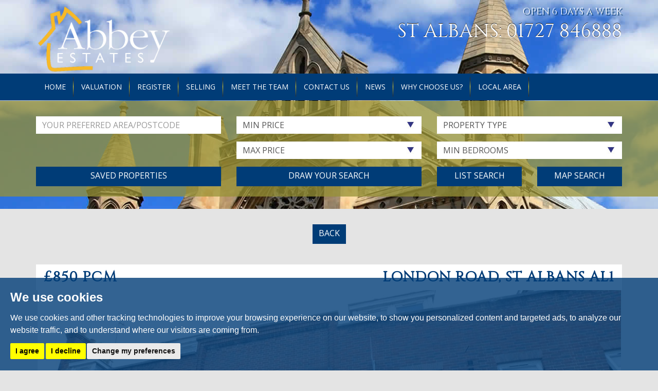

--- FILE ---
content_type: text/html; charset=UTF-8
request_url: https://www.abbeyestates.co.uk/property-details/1005/hertfordshire/st-albans/london-road-2
body_size: 7453
content:
<!doctype html>
<html lang="en-GB" prefix="og: http://ogp.me/ns# fb: http://ogp.me/ns/fb# website: http://ogp.me/ns/website#">
<head>
<meta charset="utf-8">
<title>London Road, St Albans AL1 | Abbey Estates</title>
<!--[if lt IE 9]>
	<meta http-equiv="X-UA-Compatible" content="IE=edge">
	<![endif]-->

<meta name="viewport" content="width=device-width, initial-scale=1.0">
<meta name="description" content="A well presented one bedroom flat located in the City centre and within walking distance of the main train station with its under 20 mins links to...">

<!-- Open Graph Data -->
<meta property="og:type" content="website">
<meta property="og:locale" content="en_GB">
<meta property="og:url" content="https://www.abbeyestates.co.uk/property-details/1005/hertfordshire/st-albans/london-road-2">
<meta property="og:site_name" content="Abbey Estates">
<meta property="og:title" content="London Road, St Albans AL1 | Abbey Estates">
<meta property="og:description" content="A well presented one bedroom flat located in the City centre and within walking distance of the main train station with its under 20 mins links to...">
<meta property="og:image" content="https://www.abbeyestates.co.uk/resize/1005/0/1024">
<meta property="og:image:width" content="1024">
<!-- Open Graph Data -->

	<!-- CSS -->
	<link rel="stylesheet" href="https://maxcdn.bootstrapcdn.com/bootstrap/3.3.7/css/bootstrap.min.css" integrity="sha384-BVYiiSIFeK1dGmJRAkycuHAHRg32OmUcww7on3RYdg4Va+PmSTsz/K68vbdEjh4u" crossorigin="anonymous">
	<link rel="stylesheet" href="/css/A.styles.css.pagespeed.cf.iBxZNTyxyF.css">
		<link href="https://fonts.googleapis.com/css?family=Cinzel" rel="stylesheet">
<link href="https://fonts.googleapis.com/css?family=Open+Sans" rel="stylesheet">
	<!-- CSS -->

<!-- Shortcut Icons -->
<link rel="shortcut icon" href="/images/favicon.ico">
<link rel="apple-touch-icon-precomposed" href="/images/apple-touch-icon.png.pagespeed.ce.fMqOpdW-pp.png">
<!-- Shortcut icons -->

<!-- Canonical URL Reference -->
<link rel="canonical" href="https://www.abbeyestates.co.uk/property-details/1005/hertfordshire/st-albans/london-road-2">
<!-- Canonical URL Reference -->

 

<!--[if lt IE 9]>
	<script src="/js/html5shiv.js"></script>
	<script src="/js/respond.js"></script>
	<![endif]-->
<!-- JavaScript -->

<!-- Google Tracking -->
<script src="//www.freeprivacypolicy.com/public/cookie-consent/4.0.0/cookie-consent.js"></script>

<script>
    document.addEventListener('DOMContentLoaded', function () {
        cookieconsent.run({
            // Set your options
            "notice_banner_type": "simple", // headline, interstitial, standalone
            "consent_type": "express", // implied
            "palette": "dark", // Or light
            "language": "en",
            "page_load_consent_levels": [
                "strictly-necessary"
            ],
            "notice_banner_reject_button_hide": false, // true
            "preferences_center_close_button_hide": false, // true
            "website_privacy_policy_url": "/privacy-policy-and-notice/",
            "website_name": "Abbey Estates"
        });
    });
</script>
<!-- Google Tracking -->
</head>

<body itemscope itemtype="http://schema.org/Product">

  <!-- relative for header and bg-image -->
 <div class="head-search-carousel">
 
 <div class="ongoing-bg">

	
<!-- header-home -->
<div class="header-home">


<!-- container -->
<div class="container">

<div class="row">


<div class="col-xs-12 col-sm-3 site-logo">

<a href="/"><img src="/images/site-logo.png.pagespeed.ce.OrS-RHu-gF.png" alt="Abbey Estates" class="img-responsive"/></a>

<div class="hidden-sm hidden-md hidden-lg mobi-tels white cinzel">
 	ST ALBANS: <a href="tel:01727846888">01727 846888</a>
 </div>
 
</div>



<div class="hidden-xs col-sm-9 text-right white cinzel top-contact">
<span class="open">OPEN 6 DAYS A WEEK</span><br/>
<span class="big-tels">ST ALBANS: <a href="tel:01727846888">01727 846888</a></span>
</div>

</div>
 
</div>
<!-- container -->


<!-- bg colour -->
<div class="nav-dark-bg">

<header>
 
 <!-- container -->
<div class="container padding-left-right-zero mobi-nav-head">

 <!-- Navigation -->
  
<nav class="navbar navbar-default">
 



		<!-- navbar-header -->
			<div class="navbar-header">
			
		
 
				<!-- Toggle button -->
				<button type="button" class="navbar-toggle" data-toggle="collapse" data-target="#bs-example-navbar-collapse-1">

					<span class="sr-only">Toggle navigation</span>

					<span class="text-uppercase">Menu</span>

				</button>
				<!-- Toggle button -->

				

			</div>
		<!-- navbar-header -->
			
			
			
			
			
	<!-- collapse -->
			<div class="collapse navbar-collapse" id="bs-example-navbar-collapse-1">

				<!-- Core navigation -->
				<ul class="nav navbar-nav">

					  
 <li><a href="/" class="nav-decoration">Home</a></li>
 
  <li><a href="/valuation-request/" class="nav-decoration">Valuation</a></li>
  
   <li><a href="/register.html" class="nav-decoration">Register</a></li>
 
  <li><a href="/selling/" class="nav-decoration">Selling</a></li>
  
   
    <li><a href="/meet-the-team/" class="nav-decoration">Meet the Team</a></li>
	
	
 <li><a href="/contact-us/" class="nav-decoration">Contact Us</a></li>
 
 
 <li><a href="/news-and-updates/" class="nav-decoration">News</a></li>


 <li><a href="/why-choose-us/" class="nav-decoration">Why Choose Us?</a></li>
 
 <li><a href="/area-guides/" class="nav-decoration">Local Area</a></li>


 </ul>

			   <!-- Core navigation -->

			</div>
			<!-- collapse -->



	</nav>
	<!-- Navigation -->
	
	</div>
<!-- container -->

</header>




</div>
<!-- bg colour -->

 </div>
  <!-- header-home --> 
	<!-- Core search facility -->
	<div class="search-position">


<!-- Core search facility -->
<div id="core-search">

	<div class="container">


		<form action="/search/">

		<input type="hidden" name="showstc" value="on">
		
                
        <input type="hidden" name="instruction_type" value="Sale">

			<div class="row">

				<!-- Instruction type and address keyword -->
				<div class="col-md-4">


										<div class="form-group">

						<label for="address_keyword" class="sr-only">Address Keyword:</label>

						<input type="text" name="address_keyword" class="form-control" id="address_keyword" placeholder="Your Preferred area/postcode">

					</div>
					
				</div>
				<!-- Instruction type and address keyword -->

				<!-- Prices -->
				<div class="col-xs-6 col-md-4">
                
                	
					<div class="form-group sale-prices">

						<label for="minprice-sale" class="sr-only">Minimum Price:</label>

						<select name="minprice" class="form-control styled-select" id="minprice-sale">

							<option value="" selected disabled>Min Price</option>

							<option value="50000">&pound;50,000</option>

							<option value="100000">&pound;100,000</option>

							<option value="150000">&pound;150,000</option>

							<option value="200000">&pound;200,000</option>

							<option value="250000">&pound;250,000</option>

							<option value="300000">&pound;300,000</option>

							<option value="350000">&pound;350,000</option>

							<option value="400000">&pound;400,000</option>

							<option value="450000">&pound;450,000</option>

							<option value="500000">&pound;500,000</option>

							<option value="550000">&pound;550,000</option>

							<option value="600000">&pound;600,000</option>

							<option value="650000">&pound;650,000</option>

							<option value="700000">&pound;700,000</option>

							<option value="750000">&pound;750,000</option>

							<option value="800000">&pound;800,000</option>

							<option value="850000">&pound;850,000</option>

							<option value="900000">&pound;900,000</option>

							<option value="950000">&pound;950,000</option>

							<option value="1000000">&pound;1,000,000+</option>

						</select>

					</div>
                    
					<div class="form-group sale-prices">

						<label for="maxprice-sale" class="sr-only">Maximum Price:</label>

						<select name="maxprice" class="form-control styled-select" id="maxprice-sale">

							<option value="" selected disabled>Max Price</option>

							<option value="50000">&pound;50,000</option>

							<option value="100000">&pound;100,000</option>

							<option value="150000">&pound;150,000</option>

							<option value="200000">&pound;200,000</option>

							<option value="250000">&pound;250,000</option>

							<option value="300000">&pound;300,000</option>

							<option value="350000">&pound;350,000</option>

							<option value="400000">&pound;400,000</option>

							<option value="450000">&pound;450,000</option>

							<option value="500000">&pound;500,000</option>

							<option value="550000">&pound;550,000</option>

							<option value="600000">&pound;600,000</option>

							<option value="650000">&pound;650,000</option>

							<option value="700000">&pound;700,000</option>

							<option value="750000">&pound;750,000</option>

							<option value="800000">&pound;800,000</option>

							<option value="850000">&pound;850,000</option>

							<option value="900000">&pound;900,000</option>

							<option value="950000">&pound;950,000</option>

							<option value="1000000000000000000">&pound;1,000,000+</option>

						</select>

					</div>
                    

				</div>
				<!-- Prices -->

				<!-- Property type and bedrooms -->
				<div class="col-xs-6 col-md-4">
                
                
					<div class="form-group">

						<label for="property_type" class="sr-only">Property Type:</label>

						

						<select name="property_type" class="form-control styled-select" id="property_type">

							<option value="" selected disabled>Property Type</option>

							<option value="">All Types</option>

						    
						    <option value="Detached">Detached</option>

						    
						    <option value="Flat">Flat</option>

						    
						    <option value="Semi-Detached Bungalow">Semi-Detached Bungalow</option>

						    
						    <option value="Studio">Studio</option>

						    
						    <option value="Terraced">Terraced</option>

						    
						</select>

					</div>
                    
                     
					<div class="form-group">

						<label for="bedrooms" class="sr-only">Minimum Bedrooms:</label>

						<select name="bedrooms" class="form-control styled-select" id="bedrooms">

							<option value="" selected disabled>Min Bedrooms</option>

							<option value="1">1 Bedroom</option>

							<option value="2">2 Bedrooms</option>

							<option value="3">3 Bedrooms</option>

							<option value="4">4 Bedrooms</option>

							<option value="5">5 Bedrooms</option>

							<option value="6">6 Bedrooms</option>

							<option value="7">7 Bedrooms</option>

							<option value="8">8 Bedrooms</option>

							<option value="9">9 Bedrooms</option>

							<option value="10">10 Bedrooms</option>

						</select>

					</div>

				</div>
				<!-- Property type and bedrooms -->

			</div>

			<div class="row">

				<!-- Property shortlist link -->
				<div class="col-md-4">

					
					<a href="/saved-properties/" class="btn btn-primary btn-block">Saved Properties</a>

					                    
 

				</div>
				<!-- Property shortlist link -->

				<div class="col-md-4">

						  

					<a href="/draw-your-search/" class="btn btn-primary btn-block hidden-xs hidden-sm">Draw Your Search</a>

				 
				</div>

				<!-- Submit buttons -->
				<div class="col-sm-12 col-md-4">

					<div class="row">
                   
                    						<div class="col-sm-6 col-md-6">


							<button type="submit" class="btn btn-primary btn-block" onclick="ListSearch(this)"><span class="visible-xs">Search for Properties</span><span class="hidden-xs">List Search</span></button>

						</div>

						<div class="col-sm-6 col-md-6 hidden-xs">

							<button type="submit" class="btn btn-primary btn-block" onclick="MapSearch(this)">Map Search</button>

						</div>
                        
                         
					</div>

				</div>
				<!-- Submit buttons -->

			</div>

		</form>

	</div>

</div>
<!-- Core search facility -->


</div>
	<!-- Core search facility -->
	
  </div>
  
 </div>	
<!-- relative for header and bg-image -->

<div class="container">
 <div class="row">
    <div class="col-sm-12 ">
      <p class="text-center marg-top-30"><a href="javascript:history.go(-1)" rel="nofollow" class="btn btn-primary">BACK</a></p>
    </div>
 </div>
 </div>

<!-- container -->
<div class="container">


  
  <!-- Property address row -->
  <div class="white-bg">
  <div class="row marg-top-30">
    <div class="col-xs-12 col-sm-4 details-price">
      <h1> 
      <span itemprop="offers" itemscope itemtype="http://schema.org/Offer">
        <meta itemprop="priceCurrency" content="GBP">
        <span itemprop="price">&pound;850 PCM</span> </span> 
        </h1>
    </div>
    <div class="col-xs-12 col-sm-8 details-price text-right">
      <h1><span itemprop="name">London Road, St Albans AL1</span></h1>
    </div>
  </div>
  </div>
  <!-- Property address row --> 
  
  <!-- Property Images -->
  <div class="row">
    <div class="col-sm-12"> 
<!-- Property images carousel -->
<div id="property-carousel" class="carousel slide property-images" data-ride="carousel">
	
 

	
	<!-- Indicators -->
	<ol class="carousel-indicators hidden-xs">

		
		<li data-target="#property-carousel" data-slide-to="0" class="active"></li>

		
		<li data-target="#property-carousel" data-slide-to="1"></li>

		
		<li data-target="#property-carousel" data-slide-to="2"></li>

		
		<li data-target="#property-carousel" data-slide-to="3"></li>

		
		<li data-target="#property-carousel" data-slide-to="4"></li>

		
		<li data-target="#property-carousel" data-slide-to="5"></li>

		
		<li data-target="#property-carousel" data-slide-to="6"></li>

		
	</ol>
	<!-- Indicators -->

	
	<!-- Wrapper for slides -->
	<div class="carousel-inner" role="listbox">

		
		<div class="item active">

			<img src="/resize/1005/0/1135" class="img-responsive" width="1135" height="756" alt="Images for London Road, St Albans AL1 EAID:NWAE BID:NWAE" itemprop="image">

		</div>

		
		<div class="item">

			<img src="/resize/1005/1/1135" class="img-responsive" width="1135" height="756" alt="Images for London Road, St Albans AL1 EAID:NWAE BID:NWAE" itemprop="image">

		</div>

		
		<div class="item">

			<img src="/resize/1005/2/1135" class="img-responsive" width="1135" height="756" alt="Images for London Road, St Albans AL1 EAID:NWAE BID:NWAE" itemprop="image">

		</div>

		
		<div class="item">

			<img src="/resize/1005/3/1135" class="img-responsive" width="1135" height="756" alt="Images for London Road, St Albans AL1 EAID:NWAE BID:NWAE" itemprop="image">

		</div>

		
		<div class="item">

			<img src="/resize/1005/4/1135" class="img-responsive" width="1135" height="756" alt="Images for London Road, St Albans AL1 EAID:NWAE BID:NWAE" itemprop="image">

		</div>

		
		<div class="item">

			<img src="/resize/1005/5/1135" class="img-responsive" width="1135" height="756" alt="Images for London Road, St Albans AL1 EAID:NWAE BID:NWAE" itemprop="image">

		</div>

		
		<div class="item">

			<img src="/resize/1005/6/1135" class="img-responsive" width="1135" height="756" alt="Images for London Road, St Albans AL1 EAID:NWAE BID:NWAE" itemprop="image">

		</div>

		
	</div>
	<!-- Wrapper for slides -->

	
	<!-- Controls -->
	<a class="left carousel-control" href="#property-carousel" role="button" data-slide="prev">

		<span class="glyphicon glyphicon-chevron-left" aria-hidden="true"></span>

		<span class="sr-only">Previous</span>

	</a>

	<a class="right carousel-control" href="#property-carousel" role="button" data-slide="next">

		<span class="glyphicon glyphicon-chevron-right" aria-hidden="true"></span>

		<span class="sr-only">Next</span>

	</a>
	<!-- Controls -->

	
</div>
<!-- Property images carousel -->

<br>

<!-- Property thumbnails carousel -->
<div id="property-thumbnails" class="carousel slide hidden-xs" data-ride="carousel">

	
	
	<!-- Indicators -->					
	<ol class="carousel-indicators">

		
		<li data-target="#property-thumbnails" data-slide-to="0" class="active"></li>

		
		<li data-target="#property-thumbnails" data-slide-to="1"></li>

		
	</ol>
	<!-- Indicators -->

	
	<!-- Wrapper for slides -->
	<div class="carousel-inner" role="listbox">

		
		<div class="item active">
        
        	<div class="row">

			
			<div class="col-sm-2 col-md-2">

				<a data-target="#property-carousel" data-slide-to="0" class="active"><img src="/resize/1005/0/170" class="img-responsive img-thumbnail" width="170" height="116" alt="Images for London Road, St Albans AL1"></a>

			</div>

			
			<div class="col-sm-2 col-md-2">

				<a data-target="#property-carousel" data-slide-to="1" class=""><img src="/resize/1005/1/170" class="img-responsive img-thumbnail" width="170" height="116" alt="Images for London Road, St Albans AL1"></a>

			</div>

			
			<div class="col-sm-2 col-md-2">

				<a data-target="#property-carousel" data-slide-to="2" class=""><img src="/resize/1005/2/170" class="img-responsive img-thumbnail" width="170" height="116" alt="Images for London Road, St Albans AL1"></a>

			</div>

			
			<div class="col-sm-2 col-md-2">

				<a data-target="#property-carousel" data-slide-to="3" class=""><img src="/resize/1005/3/170" class="img-responsive img-thumbnail" width="170" height="116" alt="Images for London Road, St Albans AL1"></a>

			</div>

			
			<div class="col-sm-2 col-md-2">

				<a data-target="#property-carousel" data-slide-to="4" class=""><img src="/resize/1005/4/170" class="img-responsive img-thumbnail" width="170" height="116" alt="Images for London Road, St Albans AL1"></a>

			</div>

			
			<div class="col-sm-2 col-md-2">

				<a data-target="#property-carousel" data-slide-to="5" class=""><img src="/resize/1005/5/170" class="img-responsive img-thumbnail" width="170" height="116" alt="Images for London Road, St Albans AL1"></a>

			</div>

			            
            </div>

		</div>

		
		<div class="item">
        
        	<div class="row">

			
			<div class="col-sm-2 col-md-2">

				<a data-target="#property-carousel" data-slide-to="6" class=""><img src="/resize/1005/6/170" class="img-responsive img-thumbnail" width="170" height="116" alt="Images for London Road, St Albans AL1"></a>

			</div>

			            
            </div>

		</div>

		
	</div>
	<!-- Wrapper for thumbnails -->

	
	<!-- Controls -->
	<a class="left carousel-control" href="#property-thumbnails" role="button" data-slide="prev">

		<span class="glyphicon glyphicon-chevron-left" aria-hidden="true"></span>

		<span class="sr-only">Previous</span>

	</a>

	<a class="right carousel-control" href="#property-thumbnails" role="button" data-slide="next">

		<span class="glyphicon glyphicon-chevron-right" aria-hidden="true"></span>

		<span class="sr-only">Next</span>

	</a>
	<!-- Controls -->

	
</div>
<!-- Property thumbnails carousel -->

 </div>
  </div>
  <!-- Property Images --> 
  
  <!-- Property Details row -->
  <div class="row marg-top-20"> 
    
    <!-- Property Details col -->
    <div class="col-md-12"> 
      
      <!-- Tabs -->
      <ul class="nav nav-tabs nav-justified" role="tablist" id="detailsTab">
                <li class="active"><a href="#property-long-description" role="tab" data-toggle="tab">OVERVIEW</a></li>
        		                         <li><a href="#property-location" role="tab" data-toggle="tab">MAP</a></li>
        
        
        


        <li><a href="/property-details/1005/hertfordshire/st-albans/london-road-2/viewing-request" role="tab" rel="nofollow">BOOK VIEWING</a></li>
        <!-- Tabs -->
      </ul>
      
      <!-- row for panes and bullets -->
      <div class="row marg-top-30"> 
        
        <!-- col for panes -->
        <div class="col-xs-12 col-sm-12 col-md-8"> 
          
          <!-- Tab panes -->
          <div class="tab-content">  
            
            <!-- Long description -->
            <div class="tab-pane fade in active" id="property-long-description"> 
             A well presented one bedroom flat located in the City centre and within walking distance of the main train station with its under 20 mins links to London St Pancras, London City and London Bridge. The property comprises main bedroom, open plan reception room with kitchen appliances and space for lounge and dining, plus bathroom with shower over. A communal garden is also accessible. Unfurnished. Available 19th May 2020. 
            
            </div>
            <!-- Long description --> 
            
           
            
                        
             
            
            <!-- Google map -->
            <div class="tab-pane fade" id="property-location">
              <div id="googlemap">
                <noscript>
                You need to allow JavaScript in your browser to view the location of this property.
                </noscript>
              </div>
            </div>
            <!-- Google map --> 
            
          </div>
          <!-- Tab panes --> 
        </div>
        <!-- col for panes --> 
        
        
        
        
        
        
        
        
        
        
        <!-- col for bullets -->
        <div class="hidden-xs hidden-sm col-md-4">
          
           <!-- details-office -->
          <div class="details-office text-center"> 
          
            
            <h3>Call Abbey Estates</h3> 
              <h3>01727 846888</h3>
			  
			 
             
             </div>
              <!-- details-office -->
            
                      
           <h3>Summary</h3>
           <ul>
                      <li>In City Centre</li>
                      <li>Walk to train station</li>
                      <li>Communal garden</li>
                      <li>Open plan kitchen/reception</li>
                      </ul>
           
                     
          <div class="hidden-xs dark-bg details-icon"> 
                        </div>
            
            
        </div>
        <!-- col for bullets --> 
        
        
        
        
        
      </div>
      <!-- row for panes and bullets --> 
    </div>
    <!-- Property Details col --> 
  </div>
  <!-- Property Details row --> 
</div>
<!-- container --> 

<!-- Footer --> 
<footer class="footer">

<!-- container -->
	<div class="container">

<!-- row -->
		<div class="row">

		  
		  <!-- address col 1 -->
			<div class="col-sm-3 hidden-xs">

		<p><strong>Abbey Estates</strong><br/>
 		36 London Road<br/>
		St Albans, Herts<br/>
		AL1 1NG</p>
 

		<p style="margin-top:40px;">T: 01727 846888<br/>
		E: <a href="mailto:office@abbeyestates.co.uk">office@abbeyestates.co.uk</a></p>

			</div>
         <!-- address col 1 -->	
		 
		 	
		 
		 
		 
		<!-- address col 2 -->
			<div class="col-sm-9 col-xs-12 text-right">
 			
			<a href="https://twitter.com/Abbey_Estates" target="_blank"><img src="//assets.tpjfb.co.uk/images/social-media/square/twitter.svg" width="23" alt="Follow Abbey Estates on Twitter"></a> <br/>

			
				
				
			
			<span class="hidden-xs"><a href="https://www.tpos.co.uk/consumers/advice-for-consumers/lettings" rel="nofollow" target="_blank"><img src="//assets.tpjfb.co.uk/images/associations/the-property-ombudsman-lettings.png" alt="The Property Ombudsman Lettings" height="50"></a></span>

				<span class="hidden-xs"><a href="https://www.tpos.co.uk" rel="nofollow" target="_blank"><img src="//assets.tpjfb.co.uk/images/associations/the-property-ombudsman.png" alt="The Property Ombudsman" height="50"></a></span>

<span class="hidden-xs"><a href="https://www.tenancydepositscheme.com/" rel="nofollow" target="_blank"><img src="/images/tds.gif.pagespeed.ce.40O0hHUnLy.gif" alt="The Tenancy Deposit Scheme"></a></span>

				<p class="footer-legal">&copy; 2026 Abbey Estates | <a href="/terms-of-use/" rel="nofollow">Terms of Use</a> | <a href="/cookies-policy/" rel="nofollow">Cookies Policy</a> | <a href="/privacy-policy-and-notice/" rel="nofollow">Privacy Policy &amp;
				        Notice</a>| <a href="#" id="open_preferences_center">Cookie Preferences</a> | <a href="http://www.thepropertyjungle.com" rel="nofollow" target="_blank">Built by The Property Jungle</a></p>

			</div>
         <!-- address col 2 -->		
			
			
 			

		</div>
<!-- row -->

	</div>
<!-- container -->

</footer> 
<!-- Footer --> 
 


	<!-- JavaScript -->
	
				<script>
					(function () {
						
				function noop () { }
				window.PropertyMap = {
					fitBounds: noop,
					triggerResize: noop,
					map: { setOptions: noop },
					renderStreetview: function (svopt, lat, lng, yaw, pitch, zoom) {
						var params = {
								key: "AIzaSyAJ88gvzNffWiqjytB8bdttAIN_8t8wgEA",
								location: lat + "," + lng,
								heading: yaw,
								pitch: pitch,
								fov: 180 / Math.pow(2, Math.max(zoom, 1)),
							},
							query = Object.keys(params).map(function (param) {
								return param + "=" + encodeURIComponent(params[param]);
							}),
							url = "https://www.google.com/maps/embed/v1/streetview?" + query.join("&");
						show((svopt && svopt.id) || "streetview", url);
					},
				};

				function show (id, src) {
					var container, iframe;

					container = document.getElementById(id);
					while (container.firstChild) {
						container.removeChild(container.firstChild);
					}
					iframe = document.createElement("iframe");
					iframe.referrerPolicy = "strict-origin-when-cross-origin";
					iframe.src = src;
					iframe.style.width = iframe.style.height = "100%";
					iframe.style.border = "none";
					container.appendChild(iframe);
				}
				window.ShowMap = function (opt) {
					show((opt && opt.id) || "googlemap", "https:\/\/www.google.com\/maps\/embed\/v1\/place?key=AIzaSyAJ88gvzNffWiqjytB8bdttAIN_8t8wgEA&q=51.7492675781250000%2C-0.3348585963249207");
				}
					})();
				</script>
	<script src="https://ajax.googleapis.com/ajax/libs/jquery/1.12.4/jquery.min.js"></script>
<script src="/xml/js/tpj.js.pagespeed.ce.LaajylQlSN.js"></script>
<script src="/xml/js/jquery/jquery.utils.js.pagespeed.ce.lTKIBA_7Zp.js"></script>
<script src="/xml/js/jquery/jquery.livequery.js.pagespeed.ce.NyPN0CNmhH.js"></script>
<script src="/xml/js/plugin.js.pagespeed.ce.T3uOBskG9t.js"></script>
<script src="/xml/js/jquery/site.js.pagespeed.ce.W0B3eHtzDY.js"></script>
<script src="/js/site.js.pagespeed.ce.ubWG5cz0rv.js"></script>
	<script src="https://maxcdn.bootstrapcdn.com/bootstrap/3.3.7/js/bootstrap.min.js" integrity="sha384-Tc5IQib027qvyjSMfHjOMaLkfuWVxZxUPnCJA7l2mCWNIpG9mGCD8wGNIcPD7Txa" crossorigin="anonymous"></script>
	<script src="https://cdnjs.cloudflare.com/ajax/libs/jquery.touchswipe/1.6.18/jquery.touchSwipe.min.js" integrity="sha256-oQ1+24/TB/RpvqqnWnJeS9riShuGf1vHlg8B4lyZ2OE=" crossorigin="anonymous"></script>
	<script src="https://cdnjs.cloudflare.com/ajax/libs/jquery-placeholder/2.3.1/jquery.placeholder.min.js" integrity="sha256-vo4hFjZ2XisF8ql7P6kGVCDAbuW68h6P2WunwD+QI54=" crossorigin="anonymous"></script>
	<script>
	Plugin.register("property_map_render", function () {
		PropertyMap.infoWindowOpenFactory = function () { return function () { } };
		PropertyMap.map.setOptions({
			scrollwheel: false
		});
	});

	</script>
	<!-- JavaScript -->

<!-- Cookies --> 
 
<!-- Cookies -->

</body>
</html>

--- FILE ---
content_type: text/css
request_url: https://www.abbeyestates.co.uk/css/A.styles.css.pagespeed.cf.iBxZNTyxyF.css
body_size: 4536
content:
.freeprivacypolicy-com---nb{max-width:100%!important;min-width:100%!important}.freeprivacypolicy-com---nb .cc-nb-main-container{padding:2rem!important}.freeprivacypolicy-com---pc-overlay .cc-cp-foot-byline{visibility:hidden}.freeprivacypolicy-com---nb.freeprivacypolicy-com---palette-dark{background-color:rgba(0,60,119,.8)!important}.carousel-caption{bottom:10%}.yellow-head{color:#fed722!important}.landlord-fees h3{margin:30px 0;color:#003c77}.top-contact{text-shadow:2px 2px #063a6d}html{position:relative;min-height:100%}body{font-family:'Open Sans',sans-serif;color:#211f1d;background-color:#e4e4e4}.head-search-carousel{position:relative}header{padding:0!important}.navbar{border-radius:0;margin-bottom:0!important}.navbar-default{border-color:#003c77;background-color:#003c77!important;color:#fff;text-transform:uppercase;margin-bottom:0!important}.navbar-default .navbar-nav>.active>a,.navbar-default .navbar-nav>.active>a:focus,.navbar-default .navbar-nav>.active>a:hover{color:#fed722;background-color:transparent}.navbar-default .navbar-nav>li>a{color:#fff}.nav>li>a:focus,.nav>li>a:hover{color:#fed722!important}.navbar-default .navbar-toggle{border-color:#003c77}.navbar-default .navbar-toggle:focus,.navbar-default .navbar-toggle:hover{background-color:transparent;color:#fed722}.dropdown-menu{background-color:#211f1d;border-radius:0}.dropdown-menu>li>a{color:#fed722}.navbar-default .navbar-nav>.open>a,.navbar-default .navbar-nav>.open>a:focus,.navbar-default .navbar-nav>.open>a:hover{background-color:transparent!important;color:#fed722}.btn-primary{color:#fff;background-color:#003c77;border-bottom:4px solid #003c77;font-family:'Open Sans',sans-serif;font-size:16px;text-transform:uppercase;border-radius:0;border-top:none;border-right:none;border-left:none;outline:none}.btn-primary:hover,.btn-primary:focus,.btn-primary:active{background-color:#003c77!important;border-bottom:4px solid #003c77;outline:none!important;border-top:none;border-right:none;border-left:none}.btn-primary.active,.btn-primary:active,.open>.dropdown-toggle.btn-primary{color:#fff;background-color:#003c77!important;border-bottom:4px solid #003c77;outline:none!important;border-top:none;border-right:none;border-left:none}.btn-transparent{color:#fff;background-color:transparent;border:2px solid #fed722;font-family:'Open Sans',sans-serif;font-size:20px;text-transform:uppercase;border-radius:0;outline:none}.btn-transparent:hover,.btn-transparent:focus,.btn-transparent:active{background-color:#063a6d;color:#fff}.btn-secondary{color:#fff!important;background-color:#003c77;font-family:'Open Sans',sans-serif;font-size:16px;text-transform:uppercase;border-radius:0;border:none;outline:none}.btn-secondary:hover,.btn-secondary:focus,.btn-secondary:active{background-color:#063a6d;color:#fff!important}.btn-danger{color:#fff!important;background-color:#063a6d;font-family:'Open Sans',sans-serif;font-size:16px;text-transform:uppercase;border-radius:0;border:none;outline:none}.featured-button .btn-secondary{font-size:24px}.featured-head-pad{margin:20px 0}.btn-transparent-dark{color:#fff;background-color:transparent;border:2px solid #211f1d;font-family:'Open Sans',sans-serif;text-transform:uppercase;border-radius:0;outline:none}.btn-transparent-dark:hover,.btn-transparent-dark:focus,.btn-transparent-dark:active{background-color:#003c77;color:#fff;border:2px solid #fed722}.btn-white-map{color:#211f1d;background-color:#fff;border:1px solid #cbd0d6;font-family:'Open Sans',sans-serif;text-transform:uppercase;border-radius:0;outline:none;font-size:20px;background-image:url(https://www.abbeyestates.co.uk/images/map-icon.png.pagespeed.ce.BAr7DeztyN.png);background-position:right center;background-repeat:no-repeat}.btn-white-map:hover,.btn-white-map:focus,.btn-white-map:active{background-color:#fff;color:#211f1d;border:1px solid #cbd0d6}.row.no-gutter{margin-left:0;margin-right:0}.row.no-gutter [class*='col-']:not(:first-child), .row.no-gutter [class*='col-']:not(:last-child) {padding-right:0;padding-left:0}.row.no-gutter2{margin-left:0;margin-right:0}.home-box-pic-sales{padding:0!important;margin:0!important}.styled-select{font-family:'Open Sans',sans-serif;text-transform:uppercase;-moz-appearance:none;-webkit-appearance:none;appearance:none;border:0;border-radius:0}.big-tels{font-size:37px;text-shadow:0 -1px 0 rgba(0,0,0,.85)}.white{color:#fff}.yellow{color:#fed722}.cinzel{font-family:'Cinzel',serif}footer{background:#003c77;padding:20px 0;line-height:1.7em}footer,footer a{color:#fff}footer a:hover,footer a:focus{color:#76906d}footer a:hover{text-decoration:none}.footer{position:absolute;bottom:0;width:100%;margin-top:30px}#footer-logos{text-align:right}.padding-left-right-zero{padding-right:0;padding-left:0}.nav-dark-bg{background-color:#003c77;padding:0}.header-home{position:absolute;top:10px;z-index:1000;width:100%}.search-position{position:absolute;z-index:10;width:100%;background:rgba(151,146,54,.75);padding:30px 20px 20px 20px}.carousel-caption{background:rgba(255,255,255,.75);padding:20px;color:#211f1d;text-shadow:none}.carousel-caption p{font-size:20px}.carousel-caption h1{color:#003c77}.carousel-control{bottom:-160px}#home-page-carousel .item{overflow:hidden}.dark-bg-heading-bg{background-color:#003c77;padding:8px;color:#fed722;margin-bottom:20px}.dark-bg-heading-bg a{color:#979235}.white-bg{background-color:#fff}.yellow-bg{background-color:#fed722}.dark-bg{background-color:#003c77}.very-dark-bg{background-color:#063a6d}h1{color:#003c77}h1,h2,h3{text-transform:uppercase;font-family:'Cinzel',serif;margin:10px 0;font-weight:700;letter-spacing:1px}h1 a:link,h1 a:visited{color:#003c77}h2 a:link,h2 a:visited{color:#003c77}h3 a:link,h3 a:visited{color:#003c77}.marg-top-30{margin-top:30px}.marg-top-60{margin-top:60px}.marg-bott-60{margin-bottom:60px}.padding-30{padding:30px}.page-header{padding:7px;background-color:#003c77;color:#fed722}.page-header2{padding-bottom:9px;margin:40px 0 20px;border-bottom:1px solid #fed722}.mobi-tels a[href^="tel:"]{color:#fff;text-decoration:none}.big-tels a[href^="tel:"]{color:#fff;text-decoration:none}a[href^="tel:"]{color:#003c77;text-decoration:none}a{color:#211f1d;text-decoration:none}hr{margin-top:20px;margin-bottom:20px;border:0;border-top:1px solid #fed722}.ongoing-bg{width:100%;background-image:url(https://www.abbeyestates.co.uk/images/bg1.jpg.pagespeed.ce.BMrLbCQv4O.jpg);background-repeat:no-repeat}.ongoing-bg2{width:100%;background-image:url(https://www.abbeyestates.co.uk/images/bg1.jpg.pagespeed.ce.BMrLbCQv4O.jpg);background-repeat:no-repeat}.featured-background{padding-bottom:40px}.featured-property .thumbnail{border:0;padding:0}.featured-property .corner-flash{left:15px}.featured-property img.featured-photo{max-height:370px}.featured-price,.featured-address{font-weight:bold}.featured-price{text-transform:uppercase;font-family:'Cinzel',serif;font-weight:700;letter-spacing:1px}.featured-price a{color:#fed722!important}.featured-address{text-transform:uppercase;font-weight:700;letter-spacing:1px;font-size:20px}.featured-property a{text-decoration:none}.featured-background{background:#eee}.featured-property a{color:#333}.featured-property a:hover,.featured-property a:focus{color:#c00}.bg-register{background-image:url(https://www.abbeyestates.co.uk/images/bg-registe.jpg.pagespeed.ce.qUCka6duni.jpg);background-repeat:no-repeat;background-position:top left;padding:30px;background-position:center center;background-size:cover}.bg-register .btn-transparent-dark{font-size:28px;margin-top:30px}.bg-yellow{background-color:#fcce21}.bg-news{background-image:url(https://www.abbeyestates.co.uk/images/bg-news.jpg.pagespeed.ce.E6j2Mj5NdB.jpg);background-repeat:no-repeat}.bg-news h3{margin:0!important;padding:10px 0!important}.bg-magazine{background-image:url(https://www.abbeyestates.co.uk/images/bg-magazine.jpg.pagespeed.ce.KWI-7f5FyY.jpg);background-repeat:no-repeat}.bg-magazine h3{margin:0!important;padding:10px 0!important}.property-thumb-address{margin-top:25px}.property-price{font-size:24px}.property-header{margin-top:30px}.property a{color:#003c77}.property a:hover,.property a:focus{color:#063a6d}.property-bedrooms{background:url(https://www.abbeyestates.co.uk/images/room-icons.png.pagespeed.ce.PxWHeSZw4y.png) left 1px no-repeat}.property-receptions{background:url(https://www.abbeyestates.co.uk/images/room-icons.png.pagespeed.ce.PxWHeSZw4y.png) left -19px no-repeat}.property-bathrooms{background:url(https://www.abbeyestates.co.uk/images/room-icons.png.pagespeed.ce.PxWHeSZw4y.png) left -39px no-repeat}.add-to-shortlist .remove,.remove-from-shortlist .add{display:none}#googlemap{width:100%;height:300px}#requestedDate,#requestedTime{-webkit-appearance:none;-moz-appearance:none;appearance:none}.form-control{font-family:'Open Sans',sans-serif;text-transform:uppercase;border:0;border-radius:0}.formhoney{visibility:hidden;display:none}.pagination>li>a,.pagination>li>span{color:#979235}.pagination a{color: #979235e}.pagination>.active>a,.pagination>.active>span,.pagination>.active>a:hover,.pagination>.active>span:hover,.pagination>.active>a:focus,.pagination>.active>span:focus{background-color:#211f1d;border:none!important}.pagination>li>a:hover,.pagination>li>span:hover,.pagination>li>a:focus,.pagination>li>span:focus{background-color:#979235;color:#fff}.animated-spinner{width:100px;margin:0 auto;padding:20px;color:#d14348;font-size:2em}.map-search-results#googlemap{height:600px}.details-office{background-color:#fed722;padding:15px}.details-price h1{font-size:28px;color:#003c77}.white-bg{background-color:#fff;padding:0 15px}.details-agent{background-color:#fed722;padding:0 0 15px 0;margin-bottom:30px}.details-agent img{margin-bottom:15px}.details-agent a{color:#211f1d}.details-address h1{font-size:24px;font-family:'Open Sans',sans-serif}.bullets-details{padding:30px 15px}.property-shadow{background-color:#fff;margin-bottom:30px;-webkit-box-shadow:0 0 6px 1px rgba(0,0,0,.75);-moz-box-shadow:0 0 6px 1px rgba(0,0,0,.75);box-shadow:0 0 6px 1px rgba(0,0,0,.75)}.property-room-numbers{text-align:center;font-weight:bold;font-size:.8em}.property{overflow:hidden;margin:0}.property h3{margin:0 0 15px 0}.property .btn-group{margin:15px 0 0 0}.property .corner-flash{position:absolute;z-index:1}.property .vt-flash{position:absolute;z-index:1;bottom:20px}.thumbnail .corner-flash{position:absolute;z-index:1}.property-grid .corner-flash{position:absolute;top:0;left:15px;z-index:1;border-radius:4px 0 0 0}.property-grid-image{background-position:center center;background-size:cover;height:230px}#search-filters .panel-heading{padding:0}#search-filters .accordion-toggle{padding:10px 15px;display:block;width:100%}#search-filters .accordion-toggle:hover,#search-filters .accordion-toggle:focus{text-decoration:none}#google-info-window{position:relative;text-align:center;width:200px}#google-info-window.google-info-window-property{width:360px;overflow:auto}#google-info-window.google-info-window-property #google-info-window-property-image{float:left;width:205px;margin:0 10px 0 0}#google-info-window.google-info-window-property #google-info-window-property-details{text-align:left}#google-info-window .spacer{margin:10px 0}#google-info-window .corner-flash{position:absolute;top:0;left:0}.property-images .corner-flash{position:absolute;width:auto;z-index:1}#property-carousel .carousel-inner .item img{max-height:900px;width:auto;margin:0 auto}#property-carousel,#property-thumbnails,.carousel-control.right,.carousel-control.left{background-image:none}#property-thumbnails .carousel-inner a{cursor:pointer}#property-thumbnails .carousel-control{width:2%;color:#337ab7}#property-thumbnails .carousel-control.right,.carousel-control.left{top:-150px}.img-thumbnail{background-color:transparent;border:none}.thumbnail{background-color:transparent;border:none}#slideshow .modal-content{border:8px solid #fff}#property-details-tab-panes{border-right:1px solid #ddd;border-bottom:1px solid #ddd;border-left:1px solid #ddd;border-radius:0 0 4px 4px}#property-details-tab-panes .tab-pane{padding:15px}#detailsTab>li>a{color:#fff;background-color:#003c77;border-bottom:4px solid #063a6d;font-family:'Open Sans',sans-serif;font-size:16px;text-transform:uppercase;border-radius:0;border-top:none;border-right:none;border-left:none;outline:none}#detailsTab>li.active>a{color:#211f1d!important;background-color:#fed722!important;border-bottom:4px solid #979235;outline:none!important;border-top:none;border-right:none;border-left:none}#detailsTab>li>a:hover{color:#fed722!important;background-color:#063a6d!important;border-bottom:4px solid #003c77;outline:none!important;border-top:none;border-right:none;border-left:none}ul.bullets li{list-style-image:url(https://www.abbeyestates.co.uk/images/bullet.png.pagespeed.ce.Pq38Bk-6JY.png);line-height:2.5em;padding-left:10px}.grid:after{content:'';display:block;clear:both}.grid-sizer,.grid-item{width:33.333%}.grid-item{float:left;padding:2px}.grid-item img{display:block;max-width:100%}#property-thumbnails .carousel-inner .item img{min-height:140px;max-height:140px;min-width:197px;max-width:197px}#back-to-top{background:#bbb;position:fixed;bottom:10px;right:15px;display:none;padding:5px 10px;border-radius:3px;color:#666;font-size:1.5em;text-align:center}.iframe-embed{border:none;width:100%;height:300px}.team-padding{padding:20px}.negotiator-buttons{margin-top:20px}.call-to-action-bg{height:315px;background-color:#979235}button.accordion{background-color:#5a9166;color:#a8c832;cursor:pointer;padding:20px 20px 10px 20px;width:100%;border:none;text-align:left;outline:none;font-size:20px;transition:.4s;margin-bottom:20px;font-family:'Quattrocento',serif;font-weight:400}button.accordion.active,button.accordion:hover{background-color:#3f5f42}div.accordionPanel{padding:0 80px;background-color:#fff;max-height:0;overflow:hidden;transition:.6s ease-in-out;opacity:0}div.accordionPanel.show{opacity:1;max-height:500px}button.accordion:after{content:'\02795';font-size:20px;color:#a8c832!important;float:right;margin:10px;border:none!important}button.accordion.active:after{content:"\2796"}label{font-weight:100}.error{font-size:12px;color:red}@media (min-width:1200px){.property-description{margin:50px 30px 50px 0}footer{font-size:12px}.footer-legal{margin-top:55px}.navbar-default{font-size:14px}.property-grid .panel .panel-body{min-height:375px}.affix{width:263px;top:68px}#googlemap{min-height:600px}.ongoing-bg{height:406px}.ongoing-bg2{height:406px}.search-position{top:196px}}@media (min-width:991px){.property-bedrooms,.property-receptions,.property-bathrooms{display:inline-block;width:40px;height:19px;margin:0 0 0 5px}.nav-decoration{background-image:url(https://www.abbeyestates.co.uk/images/nav-decoration.png.pagespeed.ce.7hOIwMbHib.png);background-position:right center;background-repeat:no-repeat}.featured-price{font-size:28px}.featured-address{font-size:17px}.property-room-numbers{text-align:center;margin:10px 0}.property-bedrooms,.property-receptions,.property-bathrooms{text-align:right}}@media (min-width:991px) and (max-width:1200px){.ongoing-bg{height:380px}.ongoing-bg2{height:380px}.search-position{top:169px}.biog-font{font-size:16px}.home-box-paras{font-size:14px}.bullets-details{font-size:15px}.property-description{margin:15px 30px 15px 0;font-size:15px}footer{font-size:11px}.footer-legal{margin-top:47px}.navbar-default{font-size:14px}.nav>li>a{padding:10px 9px}.property-grid .panel .panel-body{min-height:370px}.affix{top:99px;width:293px}#googlemap{min-height:500px}}@media (min-width:768px){body{margin:0 0 260px 0}.page-header{margin:40px 0 20px}.property-buttons-margin{margin-right:30px}h1{font-size:36px}h2{font-size:30px}h3{font-size:26px}.property-margin-top{margin-top:30px}.home-register{margin-top:100px}.home-register-margin{margin:0 12%}.reg-top{margin-top:30px}.bg-register p{font-size:28px}body{font-size:18px}.form-control{font-size:16px}.home-intro{margin:60px 120px}.home-box{padding:30px}.footer{height:230px}.styled-select{background:#fff url(https://www.abbeyestates.co.uk/images/select-bg.jpg.pagespeed.ce.-cmlqWHZQX.jpg) top right no-repeat;font-size:16px;padding-right:10px}}@media (min-width:768px) and (max-width:991px){.property-room-numbers{margin:10px 0}.property-bedrooms,.property-receptions,.property-bathrooms{display:inline-block;width:50px;height:19px;margin:0 0 0 5px}.home-box-butt-margin{margin-bottom:30px;margin-top:15px}.dropdown-toggle{font-size:18px}.dropdown-menu{font-size:18px}.open{font-size:16px}.featured-price{font-size:28px}.featured-address{font-size:12px}.ongoing-bg{height:500px}.ongoing-bg2{height:400px}footer{font-size:11px}.footer-legal{margin-top:0}#home-page-carousel{height:490px}.search-position{top:154px}.navbar-header{float:none}.navbar-toggle{display:block}.navbar-collapse{border-top:1px solid transparent}.navbar-collapse.collapse{display:none!important}.navbar-collapse.collapse.in{display:block!important}.navbar-nav{float:none!important;margin:7.5px -15px}.navbar-nav>li{float:none}.navbar-nav>li>a{padding-top:10px;padding-bottom:10px}.property-grid .panel .panel-body{min-height:370px}#googlemap{min-height:400px}.cc-cookies a.cc-cookie-accept,.cc-cookies a.cc-cookie-decline,.cc-cookies a.cc-cookie-reset{display:block;margin:1em 0}}@media (min-width:300px) and (max-width:767px){body{margin:0 0 180px 0}.page-header{margin:10px 0 20px 0}.property-bedrooms,.property-receptions,.property-bathrooms{display:inline-block;width:50px;height:19px;margin:0 0 0 5px}.property-room-numbers{text-align:center;margin:10px 0}.open{font-size:14px}.property-buttons-margin{margin-top:30px}.mobi-thumbs-info-margins{margin:0 30px 30px 30px}h1{font-size:26px}h2{font-size:24px}h3{font-size:22px}.featured-price{font-size:25px}.home-register{margin-top:30px}.bg-register p{font-size:18px}body{font-size:14px}.form-control{font-size:13px}.home-box{padding:10px 30px 30px 30px}.home-box .btn-transparent{margin:15px 0 30px 0}.ongoing-bg{height:617px}.ongoing-bg2{height:260px}.head-search-carousel{margin-bottom:47px}.styled-select{background:#fff url(https://www.abbeyestates.co.uk/images/select-bg2.jpg.pagespeed.ce.LQGXGaL3dE.jpg) top right no-repeat;font-size:13px;padding-right:10px}.navbar-default .navbar-nav .open .dropdown-menu>li>a{color:#fff}.mobi-nav-head{padding:0!important}.site-logo img{margin:0 auto}.mobi-tels{text-align:center;margin-bottom:10px;text-shadow:0 -1px 0 rgba(0,0,0,.85);font-size:18px}#home-page-carousel{height:530px}footer{font-size:10px;text-align:center}.search-position{top:275px}}@media (max-width:480px){.map-search-results#googlemap{height:300px}.property-grid .panel .panel-body{min-height:auto}#googlemap{min-height:300px}footer{font-size:10px;text-align:center}.cc-cookies{position:absolute;float:left}}.details-icon{margin:0 auto;padding:15px 0}.parallax-window{height:450px;color:#fff}.parallax-window .vertical-align-container{width:70%;margin:0 auto;text-align:center}.parallax-window .vertical-align-container p{width:60%;margin:0 auto}.parallax-window h1{color:#fff;font-size:2em;margin-top:60px}.parallax-window p{text-shadow:0 1px 0 #666}.parallax-window .btn-transparent-dark{font-size:2em}.cc-cookies{position:fixed;width:100%;left:0;top:0;padding:.5em 5%;background:#565656;background:rgba(86,86,86,.95);font-size:13px;font-weight:700;text-shadow:0 -1px 0 rgba(0,0,0,.35);z-index:99999;text-align:center;color:#fff;color:#fff;text-decoration:none}.cc-overlay{height:100%;padding-top:25%}.cc-cookies-error{float:left;width:90%;text-align:center;margin:1em 0 2em;background:#fff;padding:2em 5%;border:1px solid #ccc;font-size:18px;color:#333}.cc-cookies a.cc-cookie-accept,.cc-cookies a.cc-cookie-decline,.cc-cookies a.cc-cookie-reset,.cc-cookies-error a.cc-cookie-accept,.cc-cookies-error a.cc-cookie-decline{display:inline-block;color:#fff;text-decoration:none;text-transform:uppercase;background:#fed722;padding:.5em .75em;border-radius:3px;box-shadow:0 0 2px rgba(0,0,0,.25);text-shadow:0 -1px 0 rgba(0,0,0,.35);transition:background .5s ease-in}.cc-cookies a:hover.cc-cookie-accept,.cc-cookies a:hover.cc-cookie-decline,.cc-cookies a:hover.cc-cookie-reset,.cc-cookies-error a:hover.cc-cookie-accept,.cc-cookies-error a:hover.cc-cookie-decline{background:#000;transition:background .5s ease-in}.cc-cookies-error a.cc-cookie-accept,.cc-cookies-error a.cc-cookie-decline{display:block;margin-top:1em}.cc-cookies.cc-discreet{width:auto;padding:.5em 1em;left:auto;top:auto}.cc-cookies.cc-discreet a.cc-cookie-reset{background:0 0;text-shadow:none;padding:0;text-decoration:underline}.cc-cookies.cc-discreet a:hover.cc-cookie-reset{text-decoration:none}.cc-cookies a{color:#fff!important}